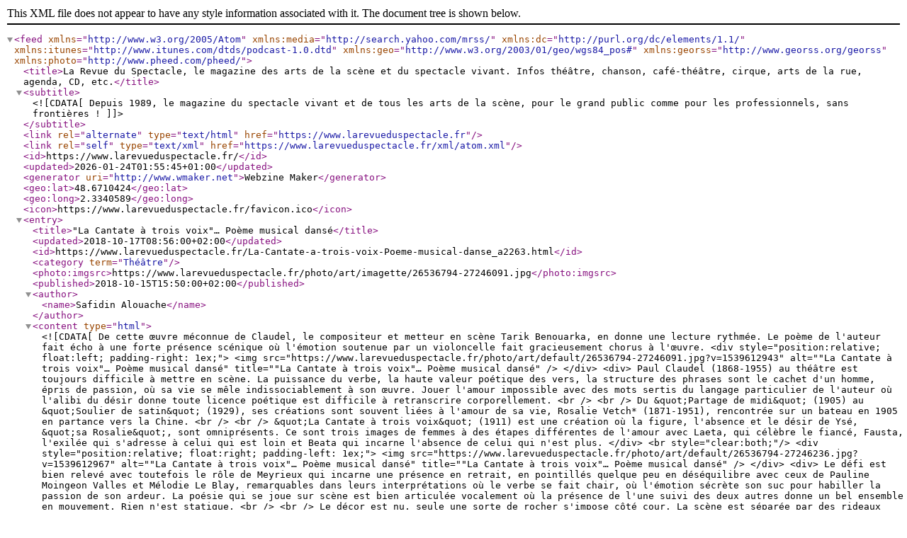

--- FILE ---
content_type: text/xml; charset=UTF-8
request_url: https://www.larevueduspectacle.fr/xml/atom.xml?t=cantate
body_size: 7241
content:
<?xml version="1.0" encoding="UTF-8"?>
<feed xmlns="http://www.w3.org/2005/Atom"  xmlns:media="http://search.yahoo.com/mrss/" xmlns:dc="http://purl.org/dc/elements/1.1/" xmlns:itunes="http://www.itunes.com/dtds/podcast-1.0.dtd" xmlns:geo="http://www.w3.org/2003/01/geo/wgs84_pos#" xmlns:georss="http://www.georss.org/georss" xmlns:photo="http://www.pheed.com/pheed/">
 <title>La Revue du Spectacle, le magazine des arts de la scène et du spectacle vivant. Infos théâtre, chanson, café-théâtre, cirque, arts de la rue, agenda, CD, etc.</title>
 <subtitle><![CDATA[Depuis 1989, le magazine du spectacle vivant et de tous les arts de la scène, pour le grand public comme pour les professionnels, sans frontières !]]></subtitle>
 <link rel="alternate" type="text/html" href="https://www.larevueduspectacle.fr" />
 <link rel="self" type="text/xml" href="https://www.larevueduspectacle.fr/xml/atom.xml" />
 <id>https://www.larevueduspectacle.fr/</id>
 <updated>2026-01-24T01:55:45+01:00</updated>
 <generator uri="http://www.wmaker.net">Webzine Maker</generator>
  <geo:lat>48.6710424</geo:lat>
  <geo:long>2.3340589</geo:long>
  <icon>https://www.larevueduspectacle.fr/favicon.ico</icon>
  <entry>
   <title>"La Cantate à trois voix"… Poème musical dansé</title>
   <updated>2018-10-17T08:56:00+02:00</updated>
   <id>https://www.larevueduspectacle.fr/La-Cantate-a-trois-voix-Poeme-musical-danse_a2263.html</id>
   <category term="Théâtre" />
   <photo:imgsrc>https://www.larevueduspectacle.fr/photo/art/imagette/26536794-27246091.jpg</photo:imgsrc>
   <published>2018-10-15T15:50:00+02:00</published>
   <author><name>Safidin Alouache</name></author>
   <content type="html">
    <![CDATA[
De cette œuvre méconnue de Claudel, le compositeur et metteur en scène Tarik Benouarka, en donne une lecture rythmée. Le poème de l'auteur fait écho à une forte présence scénique où l'émotion soutenue par un violoncelle fait gracieusement chorus à l'œuvre.     <div style="position:relative; float:left; padding-right: 1ex;">
      <img src="https://www.larevueduspectacle.fr/photo/art/default/26536794-27246091.jpg?v=1539612943" alt=""La Cantate à trois voix"… Poème musical dansé" title=""La Cantate à trois voix"… Poème musical dansé" />
     </div>
     <div>
      Paul Claudel (1868-1955) au théâtre est toujours difficile à mettre en scène. La puissance du verbe, la haute valeur poétique des vers, la structure des phrases sont le cachet d'un homme, épris de passion, où sa vie se mêle indissociablement à son œuvre. Jouer l'amour impossible avec des mots sertis du langage particulier de l'auteur où l'alibi du désir donne toute licence poétique est difficile à retranscrire corporellement.       <br />
              <br />
       Du &quot;Partage de midi&quot; (1905) au &quot;Soulier de satin&quot; (1929), ses créations sont souvent liées à l'amour de sa vie, Rosalie Vetch* (1871-1951), rencontrée sur un bateau en 1905 en partance vers la Chine.       <br />
              <br />
       &quot;La Cantate à trois voix&quot; (1911) est une création où la figure, l'absence et le désir de Ysé, &quot;sa Rosalie&quot;, sont omniprésents. Ce sont trois images de femmes à des étapes différentes de l'amour avec Laeta, qui célèbre le fiancé, Fausta, l'exilée qui s'adresse à celui qui est loin et Beata qui incarne l'absence de celui qui n'est plus.
     </div>
     <br style="clear:both;"/>
     <div style="position:relative; float:right; padding-left: 1ex;">
      <img src="https://www.larevueduspectacle.fr/photo/art/default/26536794-27246236.jpg?v=1539612967" alt=""La Cantate à trois voix"… Poème musical dansé" title=""La Cantate à trois voix"… Poème musical dansé" />
     </div>
     <div>
      Le défi est bien relevé avec toutefois le rôle de Meyrieux qui incarne une présence en retrait, en pointillés quelque peu en déséquilibre avec ceux de Pauline Moingeon Valles et Mélodie Le Blay, remarquables dans leurs interprétations où le verbe se fait chair, où l'émotion sécrète son suc pour habiller la passion de son ardeur. La poésie qui se joue sur scène est bien articulée vocalement où la présence de l'une suivi des deux autres donne un bel ensemble en mouvement. Rien n'est statique.       <br />
              <br />
       Le décor est nu, seule une sorte de rocher s'impose côté cour. La scène est séparée par des rideaux légèrement transparents où, en arrière-cour, trône Éléonore Siala Bernhardt, la violoncelliste, où les trois comédiennes font aussi leurs entrées-sorties.       <br />
              <br />
       La poésie est incarnée émotionnellement, scandée par un rythme où la voix se fait étendard de l'amour. La parole habite le désir avec brio, l'absence est jouée. Toutefois, la gestuelle ne trouve pas toujours sa place. Les visages, les regards, la tension sont au rendez-vous mais la gestique, dans les déplacements dansés, manque un peu de pertinence, la présence étant suffisamment habitée par les comédiennes. La poésie respire par la tension, l'élément vocal et le corps. Car tout est dans le mot, son souffle et son rythme remarquablement bien porté dans les solos.
     </div>
     <br style="clear:both;"/>
     <div style="position:relative; float:left; padding-right: 1ex;">
      <img src="https://www.larevueduspectacle.fr/photo/art/default/26536794-27246255.jpg?v=1539613012" alt=""La Cantate à trois voix"… Poème musical dansé" title=""La Cantate à trois voix"… Poème musical dansé" />
     </div>
     <div>
      La musique de Tarik Benouarka, exprimée par le violoncelle de Siala Bernhardt, donne un bel habit, moins lourd à porter, à ce désir lointain où l'absence montre parfois son ombre. Elle en atténue tout le drame donnant une lisibilité scénique très agréable à la création de Claudel, les vers étant habillés de rythme. C'est ainsi que le poème devient une ode presque chantée où la passion s'incarne au-delà des mots dans un tête-à-tête à trois voix.       <br />
              <br />
       <span style="font-style:italic">* Sur sa tombe, en épitaphe, est inscrit ce Haïku de Claudel issu de &quot;Cent phrases pour éventails&quot; (1927), &quot;Seule la rose est assez fragile pour exprimer l'éternité&quot;.</span>
     </div>
     <br style="clear:both;"/>
     <div><b>"La Cantate à trois voix" </b></div>
     <div style="position:relative; float:left; padding-right: 1ex;">
      <img src="https://www.larevueduspectacle.fr/photo/art/default/26536794-27246265.jpg?v=1539613034" alt=""La Cantate à trois voix"… Poème musical dansé" title=""La Cantate à trois voix"… Poème musical dansé" />
     </div>
     <div>
      Texte : Paul Claudel.       <br />
       Mise en espace et mise en scène : Tarik Benouarka et Danièle Meyrieux.       <br />
       Avec : Danièle Meyrieux, Pauline Moingeon Valles et Mélodie Le Blay.       <br />
       Musique : Tarik Benouarka.       <br />
       Violoncelle : Éléonore Siala Bernhardt.       <br />
       Costumes : Victor Feres.       <br />
       Lumières : William Orrego Garcia.       <br />
       Durée : 1 h 15.       <br />
       Production Le Toucan Théâtre, 21-22, AgoraMusika.       <br />
              <br />
              <br />
       <span class="fluo_jaune">Du 8 au 20 octobre 2018.</span>       <br />
       Du lundi au vendredi à 20 h 30, samedi à 16 h et 20 h 30.       <br />
       Théâtre de l'Épée de Bois, Cartoucherie, Paris 12e, 01 48 08 39 74.       <br />
       <a class="link" href="https://www.epeedebois.com/" target="_blank">&gt;&gt; epeedebois.com</a>
     </div>
     <br style="clear:both;"/>
    ]]>
   </content>
   <link rel="alternate" href="https://www.larevueduspectacle.fr/La-Cantate-a-trois-voix-Poeme-musical-danse_a2263.html" />
  </entry>
  <entry>
   <title>Match au sommet (Douce) France - Amérique au Festival Radio France</title>
   <updated>2018-07-26T10:19:00+02:00</updated>
   <id>https://www.larevueduspectacle.fr/Match-au-sommet-Douce-France-Amerique-au-Festival-Radio-France_a2216.html</id>
   <category term="Concerts" />
   <photo:imgsrc>https://www.larevueduspectacle.fr/photo/art/imagette/23960281-26002336.jpg</photo:imgsrc>
   <published>2018-07-23T20:10:00+02:00</published>
   <author><name>Christine Ducq</name></author>
   <content type="html">
    <![CDATA[
Parmi les cent soixante-quinze concerts programmés au Festival Radio France - Occitanie - Montpellier en juillet 2018, les deux derniers du 20 juillet ont affiché un contraste frappant. Le ténor Reinoud Van Mechelen a livré un appréciable récital de cantates françaises avant que l'Orchestre National de France dirigé par Emmanuel Krivine ne nous déçoive avec une soirée consacrée à un Gershwin plutôt emprunté.     <div style="position:relative; float:left; padding-right: 1ex;">
      <img src="https://www.larevueduspectacle.fr/photo/art/default/23960281-26002336.jpg?v=1532370549" alt="Match au sommet (Douce) France - Amérique au Festival Radio France" title="Match au sommet (Douce) France - Amérique au Festival Radio France" />
     </div>
     <div>
      Avec l'ensemble qu'il a fondé il y a quelques années, A Nocte Temporis (&quot;Depuis la nuit des temps&quot;), le ténor belge Reinoud Van Mechelen nous a gratifiés d'un moment très &quot;Douce France&quot; (le thème du festival cette année) avec un récital de cantates françaises du XVIIIe siècle. Conçue pour agrémenter les salons de la Régence, la cantate parle tous les idiomes de la sociabilité passant du rire aux larmes, entre petit opéra de chambre et théâtre.       <br />
              <br />
       Le programme mis au point par l'excellent Reinoud Van Mechelen nous a invités à une déambulation dans le paysage riche qu'ont cultivé les compositeurs du XVIIIe siècle connus ou oubliés et qui se sont distingués dans ce genre théâtral et vocal, comique ou tragique. Le &quot;Pyrame et Thisbé&quot; de Nicolas Clérambault (1676-1749) en a été le cœur battant. Longue d'une vingtaine de minutes, l'œuvre d'un des plus grands compositeurs du genre est un véritable mini opéra entre préciosité et tragique.       <br />
              <br />
       Un bijou étincelant que restitue avec sentiment et brio le ténor belge formé à l'Académie d'Ambronay (entre autres) dans un français restitué délectable (roulement des R, son WE pour la syllabe OI). Le moindre de son talent n'étant pas de pouvoir jouer plusieurs rôles (dont celui du récitant) et de les caractériser tous sans peine - puisque le chanteur doit faire revivre un vrai petit théâtre à lui tout seul, secondé parfois par ses complices instrumentistes.
     </div>
     <br style="clear:both;"/>
     <div style="position:relative; float:right; padding-left: 1ex;">
      <img src="https://www.larevueduspectacle.fr/photo/art/default/23960281-26002399.jpg?v=1532370669" alt="Match au sommet (Douce) France - Amérique au Festival Radio France" title="Match au sommet (Douce) France - Amérique au Festival Radio France" />
     </div>
     <div>
      Le rire et le burlesque ne sont pas de reste avec des œuvres de Nicolas Racot de Grandval (1676-1753) et Laurent Gervais (c1670-1748). Leurs cantates parodiques &quot;Rien du tout&quot; pour le premier et &quot;Ragotin ou la sérénade burlesque&quot; pour le deuxième ont dû faire les beaux après-dîners du régent Philippe d'Orléans (du moins jusqu'en 1723). &quot;Rien du tout&quot; compile des extraits de cantates célèbres en une sorte de revue folle et absurde que les dons de comédien de Reinoud Van Mechelen rendent irrésistible. La seconde présente un ridicule (Ragotin) cherchant à séduire par un chant épouvantable une jeune actrice aux mœurs légères dans la bonne ville du Mans.        <br />
              <br />
       Le ténor réussit là encore à manier en maître les nuances et procédés qui provoquent les ris, soulignent les ridicules et pourvoient en amusements (pour une œuvre inspirée du &quot;Roman comique&quot; de Scarron). Un beau panorama que conclut en bis un superbe &quot;Naissez brillantes fleurs&quot; extrait des &quot;Fêtes vénitiennes&quot; d'André Campra. Virtuosité et hédonisme ne manquent décidément pas au jeune chanteur, dont chaque apparition est une fête justement.       <br />
              <br />
       Le soir, l'affiche du festival avait de quoi étonner. Le directeur musical du National, Emmanuel Krivine, n'a-t-il pas choisi de nous donner une soirée entièrement consacrée à George Gershwin (1898-1937) ? Un choix qui s'est révélé en effet assez peu pertinent à l'écoute de ce concert.
     </div>
     <br style="clear:both;"/>
     <div style="position:relative; float:left; padding-right: 1ex;">
      <img src="https://www.larevueduspectacle.fr/photo/art/default/23960281-26002437.jpg?v=1532370699" alt="Match au sommet (Douce) France - Amérique au Festival Radio France" title="Match au sommet (Douce) France - Amérique au Festival Radio France" />
     </div>
     <div>
      Avec une &quot;Ouverture cubaine&quot; (composée en 1932 après un séjour à la Havane) dont l'introduction nous ravit - avec ses quatre percussionnistes placés devant l'orchestre maniant brillamment bongos, maracas et autres instruments à percussion exotique - la suite se révèle vite empruntée, raide, à mille lieux de l'esprit des œuvres du compositeur. On ne peut s'empêcher de penser que l'orchestre (soumis à une telle battue) ne parle décidément pas son idiome naturel.       <br />
              <br />
       Le reste de la soirée sera à l'avenant avec ces hits merveilleux que sont &quot;Rhapsody in blue&quot; et &quot;Un Américain à Paris&quot; (1928), et qui présentent les mêmes défauts : excès de formalisme, manque de swing et de légèreté, et ce, malgré tout le talent (immense) des musiciens de l'Orchestre National de France. La clarinette de Patrick Messina et le violon de Luc Héry percent superbement de loin en loin la nappe brouillardeuse et grise, pompeuse et emphatique qui seule nous parvient. Le jeune pianiste Louis Schwizgebel parvient cependant à ressusciter l'âme du compositeur américain en cette soirée avec un &quot;Concerto en fa majeur&quot; doté de l'esprit &quot;moderniste&quot; et jazz idoines.
     </div>
     <br style="clear:both;"/>
     <div style="position:relative; float:right; padding-left: 1ex;">
      <img src="https://www.larevueduspectacle.fr/photo/art/default/23960281-26002457.jpg?v=1532370744" alt="Match au sommet (Douce) France - Amérique au Festival Radio France" title="Match au sommet (Douce) France - Amérique au Festival Radio France" />
     </div>
     <div>
      Techniquement convaincant (avec les répétitions d'arpèges, de trilles, avec des reprises rythmiques diaboliquement incessantes, et la vélocité pourvoyant au caractère décousu des motifs), le pianiste sait nous happer - même si le deuxième mouvement aurait pu se faire vrai &quot;blues&quot;. Et c'est décidément bien la &quot;Douce France&quot; qui a gagné le point sur l'Amérique en ce onzième jour de festival.       <br />
              <br />
       Notons que le marathon Scarlatti continue. Ce projet fou de donner l'intégralité en concert des 555 sonates du compositeur italien né en 1685 à Naples par trente clavecinistes - sur les pas de l'immense Scott Ross qui les a enregistrées il y a trente ans - et ce, dans treize lieux exceptionnels du patrimoine en Occitanie, se poursuit. Comme tous les concerts du festival, ils sont à écouter sur les ondes de France Musique.        <br />
              <br />
       <span class="fluo_jaune">Du 9 au 27 juillet 2018.</span>       <br />
       Festival de Radio France - Occitanie - Montpellier &quot;Douce France&quot;.       <br />
       Tél. : 04 67 02 02 01.       <br />
       <b>Programme complet</b> <a class="link" href="http://lefestival.eu/" target="_blank">&gt;&gt; lefestival.eu</a>
     </div>
     <br style="clear:both;"/>
    ]]>
   </content>
   <link rel="alternate" href="https://www.larevueduspectacle.fr/Match-au-sommet-Douce-France-Amerique-au-Festival-Radio-France_a2216.html" />
  </entry>
  <entry>
   <title>Haendel inédit ? Avec Les Lunes du Cousin Jacques !</title>
   <updated>2013-04-30T17:35:00+02:00</updated>
   <id>https://www.larevueduspectacle.fr/Haendel-inedit-Avec-Les-Lunes-du-Cousin-Jacques-_a893.html</id>
   <category term="CédéDévédé" />
   <photo:imgsrc>https://www.larevueduspectacle.fr/photo/art/imagette/5466214-8155902.jpg</photo:imgsrc>
   <published>2013-04-30T17:17:00+02:00</published>
   <author><name>Christine Ducq</name></author>
   <content type="html">
    <![CDATA[
Les Lunes du Cousin Jacques, l'Ensemble baroque fondé en 2005 par Benoît Toïgo et Frédéric Hernandez, nous invitent à pénétrer dans le "Théâtre intime" du plus anglais des compositeurs allemands, Georg Friedrich Haendel, avec un premier CD de très bonne facture.     <div>
      Tout frais, tout neuf, le CD invite à jeter un regard juvénile sur la musique de chambre du seul compositeur allemand - naturalisé anglais en 1726 - enterré à l’abbaye de Westminster. En mettant en regard deux airs italiens inédits du Maître avec quatre sonates pour flûte à bec et basse continue (assurée soit par le clavecin, le luth ou le violoncelle) et une cantate pour soprano, les artistes convainquent. L’invention instrumentale est ici plus que jamais révélée dans sa dimension vocale.        <br />
              <br />
       Haendel, compositeur prolifique d’opéras italiens dans le goût anglais - plus de quarante ouvrages quand même -, a sillonné l’Europe et son œuvre marquée au coin du cosmopolitisme le plus libre se signale par une vraie théâtralité. Les sonates, ces compositions sans cadre défini pour un ou plusieurs instruments, se libèrent avec lui des conventions du temps. Tel le périodique du XVIIIe siècle, &quot;Les Lunes du Cousin Jacques&quot;, auquel notre quintette emprunte son nom.
     </div>
     <br style="clear:both;"/>
     <div style="position:relative; float:right; padding-left: 1ex;">
      <img src="https://www.larevueduspectacle.fr/photo/art/default/5466214-8155902.jpg?v=1367336113" alt="Haendel inédit ? Avec Les Lunes du Cousin Jacques !" title="Haendel inédit ? Avec Les Lunes du Cousin Jacques !" />
     </div>
     <div>
      Ce journal satirique réputé &quot;pour faire rire le public en pleine Terreur&quot;, fondé par un condisciple au Collège Louis le Grand de Robespierre et de Desmoulins, était ouvert à tous les arts et à tous les styles pourvu qu’ils fussent brillants. Exactement comme les ouvrages du compositeur très européen que fut G. F. Haendel. Et dans l’esprit de l’ensemble, pour qui la légèreté et l’ouverture d’esprit n’exclut pas le sérieux. Un ensemble formé par Benoît Toïgo à la flûte, Frédéric Hernandez au clavecin, qui se voit ici efficacement complété par la délicieuse soprano Aurore Berger, par le joueur de théorbe (ou luth) Diego Salamanca et la violoncelliste Annabelle Brey. Des interprètes dont la solide expérience dans des formations baroques de renom est patente dans cet enregistrement : lignes claires des instruments, tempi enchaînés impeccablement, et une expressivité jamais démentie.       <br />
              <br />
       <b>● Georg Friedrich Haendel, &quot;Théâtre intime&quot;.</b>       <br />
       &quot;Son d’Egitto&quot;, &quot;Non posso dir di più&quot;.       <br />
       Sonates pour flûte à bec et basse continue.       <br />
       Par Les Lunes du Cousin Jacques.       <br />
              <br />
       Sortie : 24 avril 2013.       <br />
       Label : Éditions Hortus.       <br />
       Distribution : Codaex. Disques Office/Lavial.
     </div>
     <br style="clear:both;"/>
    ]]>
   </content>
   <link rel="alternate" href="https://www.larevueduspectacle.fr/Haendel-inedit-Avec-Les-Lunes-du-Cousin-Jacques-_a893.html" />
  </entry>
</feed>
